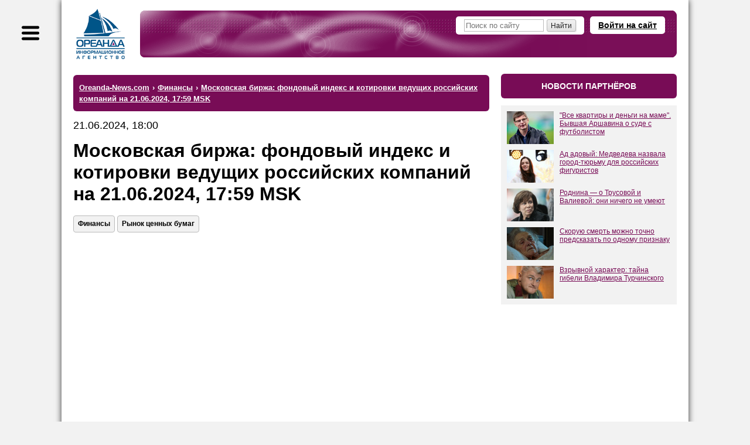

--- FILE ---
content_type: text/html; charset=windows-1251
request_url: https://www.oreanda-news.com/finansy/moskovskaya-birja-fondovyy-indeks-i-kotirovki-veduschih-rossiyskih-kompaniy-na-21-/article1519253/
body_size: 13289
content:
<!doctype html>
<html lang="ru">
<head>
<title>Московская биржа: фондовый индекс и котировки ведущих российских компаний на 21.06.2024, 17:59 MSK - Ореанда-Новости</title>
<meta name="description" content="На Московской бирже 21.06.2024 (пятница) проходят торги акциями" />

<meta name="viewport" content="width=device-width" />
<meta http-equiv="Content-Type" content="text/html; charset=windows-1251" />
<link rel="shortcut icon" href="/favicon.ico" type="image/x-icon" />

<meta name="yandex-verification" content="6a7538c1c5b711c4" />
<meta name="google-site-verification" content="oCweaqbmWkESOaE9b4Zt562r6Bjg23KAyCPuoyJ9OhE" />
<meta name="google-site-verification" content="Bx7H_IS8VQ67UJUhWcoF0n_hANbXHwoxJwtVTsPfukw" />

<!--Header-код Clickio - GDPR START-->

<!--<script async type="text/javascript" src="//s.luxupcdnc.com/t/consent_205973.js"></script>-->

<!--Header-код Clickio - GDPR STOP-->

<meta name="yandex-verification" content="c5412c385073e359" />
<meta name="google-site-verification" content="ax2Rcf1LoG_YPHxB2m6rjarOUeiw5lD1feVvE4sWIaI" />

<meta property="og:type" content="article" />
<meta property="og:title" content="Московская биржа: фондовый индекс и котировки ведущих российских компаний на 21.06.2024, 17:59 MSK" />
<meta property="og:url" content="https://www.oreanda-news.com/finansy/moskovskaya-birja-fondovyy-indeks-i-kotirovki-veduschih-rossiyskih-kompaniy-na-21-/article1519253/" />
<meta property="og:image" content="https://www.oreanda-news.com/" />
<meta property="og:description" content="На Московской бирже 21.06.2024 (пятница) проходят торги акциями" />
<meta property="article:published_time" content="2024-06-21T18:00:14+03:00" />

<meta name="robots" content="max-snippet:-1,max-image-preview:large,max-video-preview:-1,noyaca,noodp" />

<link rel="canonical" href="https://www.oreanda-news.com/finansy/moskovskaya-birja-fondovyy-indeks-i-kotirovki-veduschih-rossiyskih-kompaniy-na-21-/article1519253/" />


<script type="application/ld+json">
{
  "@context": "https://schema.org",
  "@type": "NewsArticle",
  "headline": "Московская биржа: фондовый индекс и котировки ведущих российских компаний на 21.06.2024, 17:59 MSK",
  "datePublished": "2024-06-21T18:00:14+03:00",
  "author": {
    "@type": "Organization",
    "name": "ИА Ореанда-Новости"
  },
  "publisher": {
    "@type": "Organization",
    "name": "ИА Ореанда-Новости",
    "logo": {
    "@type": "ImageObject",
    "url": "https://www.oreanda-news.com/img/logo.png"
    }
  },
  "mainEntityOfPage": {
    "@type": "WebPage",
    "@id": "https://www.oreanda-news.com/finansy/moskovskaya-birja-fondovyy-indeks-i-kotirovki-veduschih-rossiyskih-kompaniy-na-21-/article1519253/"
  },
  "articleBody": "ИА \"Ореанда-Новости\"  
21.06.2024 года на Московской бирже проходят торги акциями.



По состоянию на 17:59 фондовый индекс Московской биржи составил 3114.84, изменившись на &minus;0.28% относительно предыдущего закрытия (3123.43). 

Курсы акций ведущих российских компаний (\"голубых фишек\") на 17:59..."
}
</script>

<link rel="manifest" href="/manifest.json" />
<script type="text/javascript">var SITE_CONSTANTS = {"__debug":false,"project_name":"Oreanda-News.com","push_ready":false,"push_app_id":"ec8d51dd-3264-4eed-9856-de0f2682a31c","push_subscribe_text":"Мы хотели бы показывать Вам уведомления о последних новостях.","push_subscribe_yes":"ПОДПИСАТЬСЯ","push_subscribe_no":"ОТМЕНА","push_subscribe_done":"Вы подписались на уведомления Oreanda-News.com","push_subscribe_done_text":"Спасибо, что подписались на наши уведомления!","push_subscribe_denied_text":"Уведомления заблокированы. Пожалуйста, разрешите их в Вашем браузере.","push_subscribe_header":"Подписка на уведомления"};</script>
<link href="https://www.oreanda-news.com/appdata/web/default.min.css?t=1764316088" rel="stylesheet" media="all" />
<link href="https://www.oreanda-news.com/app/web/print.css" rel="stylesheet" media="print" />
<script type="text/javascript" src="https://www.oreanda-news.com/appdata/web/preload.min.js?t=1764316087"></script>
<script type="text/javascript">window.asyJL.load('https://www.oreanda-news.com/app/web/jquery-1.9.1.min.js', ["jquery"]);</script>
<script type="text/javascript" src="https://www.oreanda-news.com/appdata/web/default.min.js?t=1764316087"></script>
</head>
<body class="root-oreanda body-article main-style2">

<div class="global-container main-width">
<noindex>
<div id="sidebar">
<div class="sidebar-inside">
<div class="sidebar-userform">
    <a class="header-openlogin" href="#" onclick="return toggleLoginForm(this);">Войти на сайт</a><div class="header-login" style="display:none;"><a class="popup-close" href="#" onclick="return toggleLoginForm(this);">&#10006;</a><div class="user-widget user-form-login" id="userform_node1_15_sidebar"><div class="user-form-login-block"><form id="user_login_node1_4f" action="" method="post" onsubmit="return ajaxSubmitForm(this);"><div class="login-input"><span class="lbl">Логин<span class="snt">или E-mail</span></span><span class="inp"><input type="text" name="login" value="" /></span></div><div class="password-input"><span class="lbl">Пароль</span><span class="inp"><input type="password" name="password" value="" /></span></div><div class="login-button"><input type="submit" value="Вход" /></div><div class="user-form-params"><span class="user-remember"><label><input type="checkbox" name="remember" value="1" checked /><i>Запомнить</i></label></span><span class="user-links"><a href="/user/remind/" onclick="return boxSubmitData('','user.remind');">Забыли пароль?</a> | <a href="/register/">Зарегистрироваться</a></span></div><input type="hidden" name="formId" value="user.login" /><input type="hidden" name="formIndex" value="widget*1" /><input type="hidden" name="returnUrl" value="/finansy/moskovskaya-birja-fondovyy-indeks-i-kotirovki-veduschih-rossiyskih-kompaniy-na-21-/article1519253/" /><input type="hidden" name="sender" value="" data-auto="true" /></form></div><div class="user-form-bottom user-form-social"></div></div></div>
</div>

<div class="search">
    <form action="/search/">
        <input class="text" type="text" name="search" placeholder="Поиск по сайту" />
        <input class="button" type="submit" value="" />
    </form>
</div>

<div class="menu menu-sections">

    <div class="item"><a href="/kultura_i_dosug/">Культура и досуг</a>
    <div class="submenu"><p><a href="/kultura_i_dosug/iskusstvo/">Искусство</a></p><br /><p><a href="/kultura_i_dosug/arhitektura/">Архитектура</a></p><br /><p><a href="/kultura_i_dosug/kontsertnye_i_teatralnye_zaly/">Театры и концертные залы</a></p><br /><p><a href="/kultura_i_dosug/kontserty_i_opernye_predstavleniya/">Концерты и оперные представления</a></p><br /><p><a href="/kultura_i_dosug/tvorcheskie_lichnosti/">Творческие личности</a></p><br /><p><a href="/kultura_i_dosug/kinoindustriya/">Кино и киноиндустрия</a></p><br /><p><a href="/kultura_i_dosug/teatralnye_tsirkovye_i_drugie_stsenicheskie_predstavleniya/">Театральные, цирковые и другие сценические представления</a></p><br /><p><a href="/kultura_i_dosug/biblioteki_i_arhivy/">Библиотеки и архивы</a></p><br /><p><a href="/kultura_i_dosug/hudojestvennoe_literaturnoe_i_ispolnitelskoe_tvorchestvo/">Художественное, литературное и исполнительское творчество</a></p><br /><p><a href="/kultura_i_dosug/knigoizdanie/">Книгоиздание</a></p><br /><p><a href="/kultura_i_dosug/muzei_i_ohrana_pamyatnikov/">Музеи и охрана памятников</a></p><br /><p><a href="/kultura_i_dosug/botanicheskie_sady_zooparki_i_zapovedniki/">Ботанические сады, зоопарки, заповедники</a></p><br /><p><a href="/kultura_i_dosug/gaming/">Игры</a></p></div>
    </div><br />

    <div class="item"><a href="/gosudarstvo/">Государство</a>
    <div class="submenu"><p><a href="/gosudarstvo/gosudarstvennoe_upravlenie/">Государственное управление</a></p><br /><p><a href="/gosudarstvo/ministerstva_i_vedomstva/">Министерства и ведомства</a></p><br /><p><a href="/gosudarstvo/gosudarstvennye_finansy/">Государственные финансы</a></p><br /><p><a href="/gosudarstvo/zdravoohranenie/">Здравоохранение</a></p><br /><p><a href="/gosudarstvo/monopolii_i_sozdanie_konkurentnoy_sredy/">Монополии и конкуренция</a></p><br /><p><a href="/gosudarstvo/gosudarstvennoe_obrazovanie/">Государственное образование</a></p><br /><p><a href="/gosudarstvo/obschestvennye_obyedineniya/">Общественные объединения</a></p><br /><p><a href="/gosudarstvo/yustitsiya_i_pravosudie/">Юстиция и правосудие</a></p><br /><p><a href="/gosudarstvo/mejgosudarstvennye_otnosheniya/">Межгосударственные отношения</a></p><br /><p><a href="/gosudarstvo/diplomaticheskie_organizatsii/">Дипломатические организации</a></p><br /><p><a href="/gosudarstvo/voennaya_bezopasnost/">Военная безопасность</a></p><br /><p><a href="/gosudarstvo/mejdunarodnaya_deyatelnost/">Международная деятельность</a></p><br /><p><a href="/gosudarstvo/obyazatelnoe_sotsialnoe_obespechenie/">Обязательное социальное обеспечение</a></p><br /><p><a href="/gosudarstvo/obschestvennyy_poryadok_i_bezopasnost/">Общественный порядок и безопасность</a></p><br /><p><a href="/gosudarstvo/obyazatelnoe_sotsialnoe_obespechenie/">Обязательное социальное обеспечение</a></p><br /><p><a href="/gosudarstvo/sotsialnye_programmy/">Социальные программы</a></p><br /><p><a href="/gosudarstvo/predostavlenie_gosudarstvom_uslug_obschestvu/">Государственные услуги обществу</a></p><br /><p><a href="/gosudarstvo/issledovanie_obschestvennogo_mneniya/">Общественное мнение</a></p><br /><p><a href="/gosudarstvo/ohrana_okrujayuschey_sredy/">Охрана окружающей среды</a></p><br /><p><a href="/gosudarstvo/territorialnoe_upravlenie/">Территориальное управление</a></p><br /><p><a href="/gosudarstvo/religiya/">Религия</a></p></div>
    </div><br />

    <div class="item"><a href="/promyshlennost/">Промышленность</a>
    <div class="submenu"><p><a href="/promyshlennost/selskoe_hozyaystvo/">Сельское хозяйство</a></p><br /><p><a href="/promyshlennost/ohota/">Охота</a></p><br /><p><a href="/promyshlennost/selskoe_hozyaystvo/">Лесное хозяйство</a></p><br /><p><a href="/promyshlennost/rybolovstvo_rybovodstvo/">Рыболовство и рыбоводство</a></p><br /><p><a href="/promyshlennost/rastenievodstvo/">Растениеводство</a></p><br /><p><a href="/promyshlennost/stroitelstvo/">Строительство</a></p><br /><p><a href="/promyshlennost/dobycha_ne-te_poleznyh_iskopaemyh/">Добыча полезных ископаемых (не ТЭ)</a></p><br /><p><a href="/promyshlennost/proizvodstvo_pischevyh_produktov/">Пищевое производство</a></p><br /><p><a href="/promyshlennost/tekstilnoe_i_shveynoe_proizvodstvo/">Текстильное и швейное производство</a></p><br /><p><a href="/promyshlennost/proizvodstvo_koji_kojanyh_izdeliy_obuvi/">Производство кожи, кожаных изделий, обуви</a></p><br /><p><a href="/promyshlennost/obrabotka_drevesiny_i_proizvodstvo_izdeliy_iz_dereva/">Обработка древесины, производство изделий из дерева</a></p><br /><p><a href="/promyshlennost/himicheskoe_proizvodstvo/">Химическое производство</a></p><br /><p><a href="/promyshlennost/tsellyulozno-bumajnoe_proizvodstvo/">Целлюлозно-бумажное производство</a></p><br /><p><a href="/promyshlennost/proizvodstvo_lekarstv/">Производство лекарств</a></p><br /><p><a href="/promyshlennost/proizvodstvo_rezinovyh_i_plastmassovyh_izdeliy/">Производство изделий из резины и пластмассы</a></p><br /><p><a href="/promyshlennost/metallurgiya/">Металлургия</a></p><br /><p><a href="/promyshlennost/proizvodstvo_gotovyh_metallicheskih_izdeliy/">Производство металлических изделий</a></p><br /><p><a href="/promyshlennost/proizvodstvo_transportnyh_sredstv_i_oborudovaniya/">Производство транспортных средств и оборудования</a></p><br /><p><a href="/promyshlennost/proizvodstvo_avtomobiley_i_oborudovaniya/">Производство автомобилей и оборудования</a></p><br /><p><a href="/promyshlennost/proizvodstvo_mashin_i_oborudovaniya/">Производство машин и оборудования</a></p><br /><p><a href="/promyshlennost/proizvodstvo_elektricheskogo_oborudovaniya/">Производство электрооборудования</a></p><br /><p><a href="/promyshlennost/proizvodstvo_opticheskogo_oborudovaniya/">Производство оптического оборудования</a></p><br /><p><a href="/promyshlennost/obrabotka_vtorichnogo_syrya/">Обработка вторсырья</a></p><br /><p><a href="/promyshlennost/poligrafiya/">Полиграфия</a></p><br /><p><a href="/promyshlennost/proizvodstvo_i_peredacha_vody_i_para/">Производство и передача воды и пара</a></p><br /><p><a href="/promyshlennost/drugie_proizvodstva/">Другие производства</a></p></div>
    </div><br />

    <div class="item"><a href="/transport/">Транспорт</a>
    <div class="submenu"><p><a href="/transport/jeleznodorojnyy_transport/">Железнодорожный транспорт</a></p><br /><p><a href="/transport/gorodskoy_transport/">Городской транспорт</a></p><br /><p><a href="/transport/avtomobilnyy_i_gruzovoy_transport/">Автомобильный и грузовой транспорт</a></p><br /><p><a href="/transport/prochiy_suhoputnyy_transport/">Прочий сухопутный транспорт</a></p><br /><p><a href="/transport/vodnyy_transport_i_porty/">Водный транспорт и порты</a></p><br /><p><a href="/transport/vozdushnyy_transport/">Воздушный транспорт</a></p><br /><p><a href="/transport/kosmicheskiy_transport/">Космический транспорт</a></p><br /><p><a href="/transport/perevozki_i_logistika/">Перевозки и логистика</a></p><br /><p><a href="/transport/transportnaya_obrabotka_gruzov/">Транспортная обработка грузов</a></p><br /><p><a href="/transport/hranenie_i_skladirovanie_gruzov/">Хранение и складирование грузов</a></p><br /><p><a href="/transport/dorojnye_seti_i_soorujeniya/">Дорожные сети и сооружения</a></p><br /><p><a href="/transport/aeroporty_upravlenie_vozdushnym_dvijeniem/">Аэропорты, управление воздушным движением</a></p><br /><p><a href="/transport/prochaya_transportnaya_deyatelnost/">Прочая транспортная деятельность</a></p></div>
    </div><br />

    <div class="item"><a href="/nauka_i_tehnika/">Наука и техника</a>
    <div class="submenu"><p><a href="/nauka_i_tehnika/nauchnye_issledovaniya_i_razrabotki/">Научные исследования и разработки</a></p><br /><p><a href="/nauka_i_tehnika/meditsina/">Медицина</a></p><br /><p><a href="/nauka_i_tehnika/tehnicheskie_ispytaniya_issledovaniya_i_sertifikatsiya/">Технические испытания, исследования и сертификация</a></p><br /><p><a href="/nauka_i_tehnika/novye_tehnologii/">Новые технологии</a></p><br /><p><a href="/nauka_i_tehnika/geologo-razvedochnye_i_geofizicheskie_raboty/">Геолого-разведочные и геофизические работы</a></p><br /><p><a href="/nauka_i_tehnika/geodeziya_i_kartografiya/">Геодезия и картография</a></p><br /><p><a href="/nauka_i_tehnika/standartizatsiya_i_metrologiya/">Стандартизация и метрология</a></p><br /><p><a href="/nauka_i_tehnika/gidrometeorologiya/">Гидрометеорология</a></p><br /><p><a href="/nauka_i_tehnika/flora_i_fauna/">Флора и фауна</a></p></div>
    </div><br />

    <div class="item"><a href="/finansy/">Финансы</a>
    <div class="submenu"><p><a href="/finansy/banki/">Банки</a></p><br /><p><a href="/finansy/investitsii/">Инвестиции</a></p><br /><p><a href="/finansy/finansovoe_posrednichestvo/">Финансовое посредничество</a></p><br /><p><a href="/finansy/finansovyy_lizing/">Финансовый лизинг</a></p><br /><p><a href="/finansy/valyutnyy_rynok/">Валютный рынок</a></p><br /><p><a href="/finansy/kreditovanie_i_reytingi/">Кредитование и рейтинги</a></p><br /><p><a href="/finansy/strahovanie/">Страхование</a></p><br /><p><a href="/finansy/rynok_tsennyh_bumag/">Рынок ценных бумаг</a></p><br /><p><a href="/finansy/rynok_dragotsennyh_metallov/">Рынок драгоценных металлов</a></p><br /><p><a href="/finansy/birji/">Биржи</a></p><br /><p><a href="/finansy/depozitarii/">Депозитарии</a></p><br /><p><a href="/finansy/finansovaya_otchetnost_i_audit/">Финансовая отчётность и аудит</a></p></div>
    </div><br />

    <div class="item"><a href="/svyaz/">Связь</a>
    <div class="submenu"><p><a href="/svyaz/pochtovaya_i_kurerskaya_svyaz/">Почтовая и курьерская связь</a></p><br /><p><a href="/svyaz/telefonnaya_i_mobilnaya_svyaz/">Телефонная и мобильная связь</a></p><br /><p><a href="/svyaz/internet_i_vydelennye_linii_svyazi/">Интернет и выделенные линии связи</a></p><br /><p><a href="/svyaz/translyatsiya_televideniya/">Трансляция телевидения</a></p><br /><p><a href="/svyaz/zvukovoe_i_radioveschanie/">Звуковое и радиовещание</a></p><br /><p><a href="/svyaz/prochaya_elektrosvyaz/">Прочая электросвязь</a></p></div>
    </div><br />

    <div class="item"><a href="/it_media/">IT, Медиа</a>
    <div class="submenu"><p><a href="/it_media/razrabotka_programmnogo_obespecheniya/">Разработка программного обеспечения</a></p><br /><p><a href="/it_media/vychislitelnaya_tehnika_i_informatsionnye_tehnologii/">Вычислительная техника и информационные технологии</a></p><br /><p><a href="/it_media/televidenie/">Телевидение</a></p><br /><p><a href="/it_media/radio/">Радио</a></p><br /><p><a href="/it_media/pechatnye_smi/">Печатные СМИ</a></p><br /><p><a href="/it_media/internet-smi/">Интернет-СМИ</a></p><br /><p><a href="/it_media/reklamnaya_deyatelnost/">Реклама</a></p></div>
    </div><br />

    <div class="item"><a href="/tek/">ТЭК</a>
    <div class="submenu"><p><a href="/tek/neft/">Нефть</a></p><br /><p><a href="/tek/gaz/">Газ</a></p><br /><p><a href="/tek/ugol/">Уголь</a></p><br /><p><a href="/tek/koks/">Кокс</a></p><br /><p><a href="/tek/atomnaya_promyshlennost/">Атомная промышленность</a></p><br /><p><a href="/tek/elektroenergetika/">Электроэнергетика</a></p><br /><p><a href="/tek/teploenergetika/">Теплоэнергетика</a></p><br /><p><a href="/tek/alternativnaya_energetika/">Альтернативная энергетика</a></p><br /><p><a href="/tek/drugie_energonositeli/">Другие энергоносители</a></p></div>
    </div><br />

    <div class="item"><a href="/torgovlya_i_uslugi/">Торговля и услуги</a>
    <div class="submenu"><p><a href="/torgovlya_i_uslugi/chastnoe_obrazovanie/">Частное образование</a></p><br /><p><a href="/torgovlya_i_uslugi/proektirovanie/">Проектирование</a></p><br /><p><a href="/torgovlya_i_uslugi/torgovlya_avtotransportnymi_sredstvami/">Торговля автотранспортными средствами</a></p><br /><p><a href="/torgovlya_i_uslugi/optovaya_torgovlya_neavtotransportnymi_sredstvami/">Оптовая торговля неавтотранспортными средствами</a></p><br /><p><a href="/torgovlya_i_uslugi/roznichnaya_torgovlya_neavtotransportnymi_sredstvami/">Розничная торговля неавтотранспортными средствами</a></p><br /><p><a href="/torgovlya_i_uslugi/gostinitsy_pansionaty_doma_otdyha/">Гостиницы, пансионаты, дома отдыха</a></p><br /><p><a href="/torgovlya_i_uslugi/obschestvennoe_pitanie/">Общественное питание</a></p><br /><p><a href="/torgovlya_i_uslugi/arenda_mest_projivaniya_sdacha_vnaem/">Аренда мест проживания, сдача внаём</a></p><br /><p><a href="/torgovlya_i_uslugi/turizm/">Туризм</a></p><br /><p><a href="/torgovlya_i_uslugi/naym_rabochey_sily_i_personala/">Наём рабочей силы и персонала</a></p><br /><p><a href="/torgovlya_i_uslugi/issledovanie_konyyunktury_rynka/">Исследование конъюнктуры рынка</a></p><br /><p><a href="/torgovlya_i_uslugi/operatsii_s_nedvijimym_imuschestvom/">Операции с недвижимым имуществом</a></p><br /><p><a href="/torgovlya_i_uslugi/arenda_mashin_avtomobiley_lyubogo_oborudovaniya/">Аренда машин, автомобилей, любого оборудования</a></p><br /><p><a href="/torgovlya_i_uslugi/ustanovka_injenernyh_sistem/">Установка инженерных систем</a></p><br /><p><a href="/torgovlya_i_uslugi/veterinariya/">Ветеринария</a></p><br /><p><a href="/torgovlya_i_uslugi/bytovye_uslugi_remont_prokat/">Бытовые услуги, ремонт, прокат</a></p><br /><p><a href="/torgovlya_i_uslugi/chistka_i_uborka_dezinfektsionnye_raboty/">Чистка, уборка, дезинфекция</a></p></div>
    </div><br />

    <div class="item"><a href="/v_mire/">В мире</a>
    <div class="submenu"><p><a href="/v_mire/sobytiya/">События</a></p><br /><p><a href="/v_mire/proisshestviya/">Происшествия</a></p></div>
    </div><br />

    <div class="item"><a href="/fizicheskaya_aktivnost/">Физическая активность</a>
    <div class="submenu"><p><a href="/fizicheskaya_aktivnost/fizkultura_i_ozdorovlenie/">Физкультура и оздоровление</a></p><br /><p><a href="/fizicheskaya_aktivnost/sport/">Спорт</a></p><br /><p><a href="/fizicheskaya_aktivnost/sportivnye_obyekty/">Спортивные объекты</a></p></div>
    </div><br />

    <div class="item"><a href="/en/">English version</a>
    </div>
    
</div>
</div>
</div>
</noindex>
<div id="container">
<script type="text/javascript">initSidebar();</script>
<div class="container-inside">
    <div id="header" class="header-mini spaced-header" style="margin-top:14px;margin-bottom:4px;">

<div class="sidebar-button" title="Меню"></div>
<div class="header-inside">
<div class="logo">
    <a href="/" class="logo-image" title="На главную">
        <span class="logo-text1"></span>
        <span class="logo-text2"></span>
    </a>
</div>
<div class="header-content">
<noindex>
    
    <a class="header-openlogin" href="#" onclick="return toggleLoginForm(this);">Войти на сайт</a>
    <div class="header-forms">
    <div class="header-login" style="display:none;">
        <a class="popup-close" href="#" onclick="return toggleLoginForm(this);">&#10006;</a>
        <div class="user-widget user-form-login" id="userform_node2_fd"><div class="user-form-login-block"><form id="user_login_node2_8d" action="" method="post" onsubmit="return ajaxSubmitForm(this);"><div class="login-input"><span class="lbl">Логин<span class="snt">или E-mail</span></span><span class="inp"><input type="text" name="login" value="" /></span></div><div class="password-input"><span class="lbl">Пароль</span><span class="inp"><input type="password" name="password" value="" /></span></div><div class="login-button"><input type="submit" value="Вход" /></div><div class="user-form-params"><span class="user-remember"><label><input type="checkbox" name="remember" value="1" checked /><i>Запомнить</i></label></span><span class="user-links"><a href="/user/remind/" onclick="return boxSubmitData('','user.remind');">Забыли пароль?</a> | <a href="/register/">Зарегистрироваться</a></span></div><input type="hidden" name="formId" value="user.login" /><input type="hidden" name="formIndex" value="widget*2" /><input type="hidden" name="returnUrl" value="/finansy/moskovskaya-birja-fondovyy-indeks-i-kotirovki-veduschih-rossiyskih-kompaniy-na-21-/article1519253/" /><input type="hidden" name="sender" value="" data-auto="true" /></form></div><div class="user-form-bottom user-form-social"></div></div>
    </div>
    </div>
    
    
</noindex>
    <div class="header-search">
        <form action="/search/">
            <input class="text" type="text" name="search" placeholder="Поиск по сайту" />
            <input class="button" type="submit" size="14" value="Найти" />
        </form>
    </div>
</div>
</div>
</div>
    <div id="center" class="columns">
    <div class="column-wrapper cr-wide">
    <div id="content" class="column-center-left content-normal">
        
        
        
        <div class="article-preblock no-print">


<!-- 
<div class="hdr2">главное</div>
<widget id="articlesList" preset="main" limit="4" template="news.article.item.block" />
-->
</div>
<noindex>
<div class="hdr3"><ul class="breadcrumbs-list" itemscope itemtype="https://schema.org/BreadcrumbList" vocab="http://schema.org/" typeof="BreadcrumbList"><li itemprop="itemListElement" itemscope itemtype="https://schema.org/ListItem" property="itemListElement" typeof="ListItem"><a href="/" itemprop="item" property="item" typeof="WebPage"><span itemprop="name" property="name">Oreanda-News.com</span></a><meta itemprop="position" property="position" content="1" /></li><li class="sep"> &#8250; </li><li itemprop="itemListElement" itemscope itemtype="https://schema.org/ListItem" property="itemListElement" typeof="ListItem"><a href="/finansy/" itemprop="item" property="item" typeof="WebPage"><span itemprop="name" property="name">Финансы</span></a><meta itemprop="position" property="position" content="2" /></li><li class="sep"> &#8250; </li><li class="last active" itemprop="itemListElement" itemscope itemtype="https://schema.org/ListItem" property="itemListElement" typeof="ListItem"><a href="/finansy/moskovskaya-birja-fondovyy-indeks-i-kotirovki-veduschih-rossiyskih-kompaniy-na-21-/article1519253/" property="name" rel="nofollow"><span itemprop="name">Московская биржа: фондовый индекс и котировки ведущих российских компаний на 21.06.2024, 17:59 MSK</span></a><meta itemprop="position" property="position" content="3" /></li></ul></div>
</noindex>


<article class="article-content article-in">

<div class="article-date">21.06.2024, 18:00</div>
<h1 class="h-article">Московская биржа: фондовый индекс и котировки ведущих российских компаний на 21.06.2024, 17:59 MSK</h1>
<noindex>
<div class="article-tags-block">
    <div class="article-tags"><a class="atag" href="/finansy/">Финансы</a><a class="atag" href="/finansy/rynok_tsennyh_bumag/">Рынок ценных бумаг</a></div>
</div>
</noindex>
<div style="margin-bottom:40px;"></div>
<!-- adid: 35; contexts: article, article1519253, #finansy, #rynok_tsennyh_bumag --><div class="a-block a-block-page-top a-in-article a-in-article async-block-load" id="a_wdg0_page_top" style="height:350px;" data-block-content="&lt;!-- Yandex Native Ads C-A-2405000-3 --&gt;&#13;&#10;&lt;div id=&quot;yandex_rtb_C-A-2405000-3&quot;&gt;&lt;/div&gt;&#13;&#10;&lt;script&gt;window.yaContextCb.push(()=&gt;{&#13;&#10;  Ya.Context.AdvManager.renderWidget({&#13;&#10;    renderTo: 'yandex_rtb_C-A-2405000-3',&#13;&#10;    blockId: 'C-A-2405000-3'&#13;&#10;  })&#13;&#10;})&lt;/script&gt;"></div><script type="text/javascript">jQuery(document).ready(function(){initDelayedAds('#a_wdg0_page_top', {"delay":0,"type":"onAction","scripts":{"scrad0_0f13":{"tag":"<script id=\"scrad0_0f13\">","content":"window.yaContextCb=window.yaContextCb||[]"},"scrad1_399f":{"tag":"<script src=\"https://yandex.ru/ads/system/context.js\" async id=\"scrad1_399f\">","content":""}}});});</script>

<div style="margin-bottom:20px;"></div>

<div class="article-source">Источник: <a target="_blank" href="https://www.oreanda.ru">ИА "Ореанда-Новости"</a></div>

<div style="margin-bottom:20px;"></div>
<div class="article-text clearfix"><a href="https://www.oreanda-news.com">ИА "Ореанда-Новости"</a>&nbsp;&nbsp;
21.06.2024 года на Московской бирже проходят торги акциями.<br />


<br />
По состоянию на&nbsp;17:59 фондовый индекс Московской биржи составил 3114.84, изменившись на &minus;0.28% относительно предыдущего закрытия (3123.43).&nbsp;<br />
<br />
Курсы акций ведущих российских компаний ("голубых фишек") на 17:59 MSK составили:<br />
<br />
"Газпром": 115.88 руб. (&minus;0.03%)<br />
<br />
"Лукойл": 7098.50&nbsp;руб. (&minus;0.20%)<br />
<br />
"Магнит": 6485.00&nbsp;руб. (&minus;1.32%)<br />
<br />
МТС: 285.80&nbsp;руб. (&minus;1.45%)<br />
<br />
НЛМК: 178.50&nbsp;руб. (&minus;1.35%)<br />
<br />
"Новатэк": 1044.80&nbsp;руб. (&minus;0.95%)<br />
<br />
"Норильский Никель": 134.48&nbsp;руб. (&minus;1.35%)<br />
<br />
"Полиметалл": 251.20&nbsp;руб. (+0.84%)<br />
<br />
"Полюс": 11855.50&nbsp;руб. (&minus;0.36%)<br />
<br />
"Роснефть": 549.90&nbsp;руб. (&minus;0.92%)<br />
<br />
"Сбербанк России": 314.10&nbsp;руб. (&minus;0.02%)<br />
<br />
"Сургутнефтегаз": 27.92&nbsp;руб. (&minus;1.45%)<br />
<br />
"Татнефть": 689.20&nbsp;руб. (+0.17%)<br />
<br />
"Тинькофф Банк": 2917.00&nbsp;руб. (&minus;0.21%)<br />
<br />
"Яндекс": &nbsp;руб. ()<br />
<br />
---<br />
<br />
* В скобках - изменение к закрытию предыдущего дня</div>
</article>

<div class="article-details article-in">
<div class="article-dsc">

</div>
<div class="article-social-imgs">
<div style="margin-bottom:15px;"></div>
<!-- 
<b>Подпишитесь на каналы ИА "Ореанда-Новости":</b>
<div style="margin-bottom:15px;"></div>
<a href="http://vk.com/oreandanews" rel="nofollow"><img height="40" src="/img/vk-link.jpeg" alt="VK"></a>
<a href="https://dzen.ru/news/?favid=1055&issue_tld=ru" rel="nofollow"><img height="40" src="/img/news-link.jpeg" alt="News"></a>
<a href="https://news.google.com/publications/CAAqJAgKIh5DQklTRUFnTWFnd0tDbTl5WldGdVpHRXVjblVvQUFQAQ?hl=ru&gl=RU&ceid=RU%3Aru" rel="nofollow"><img height="40" src="/img/google-news.jpeg" alt="News"></a>
-->
</div>
<hr />
<!-- adid: 36; contexts: article, article1519253, #finansy, #rynok_tsennyh_bumag --><div class="a-block a-block-body-under async-block-load" id="a_wdg1_body_under" style="height:350px;" data-block-content="&lt;!-- Yandex Native Ads C-A-2405000-2 --&gt;&#13;&#10;&lt;div id=&quot;yandex_rtb_C-A-2405000-2&quot;&gt;&lt;/div&gt;&#13;&#10;&lt;script&gt;window.yaContextCb.push(()=&gt;{&#13;&#10;  Ya.Context.AdvManager.renderWidget({&#13;&#10;    renderTo: 'yandex_rtb_C-A-2405000-2',&#13;&#10;    blockId: 'C-A-2405000-2'&#13;&#10;  })&#13;&#10;})&lt;/script&gt;"></div><script type="text/javascript">jQuery(document).ready(function(){initDelayedAds('#a_wdg1_body_under', {"delay":0,"type":"onAction","scripts":{"scrad0_0f13":{"tag":"<script id=\"scrad0_0f13\">","content":"window.yaContextCb=window.yaContextCb||[]"},"scrad1_399f":{"tag":"<script src=\"https://yandex.ru/ads/system/context.js\" async id=\"scrad1_399f\">","content":""}}});});</script>
<hr />
<noindex>
<div class="article-related"><div class="article-related-h">Материалы по теме:</div><p><a class="arel" target="_blank" href="/gosudarstvo/zakroetsya-dlya-vseh-v-mid-oboznachili-posledstviya-vozmojnogo-zakrytiya-/article1494117/?utm_source=www.oreanda-news.com&amp;utm_campaign=related">&quot;Закроется для всех&quot;. В МИД обозначили последствия возможного закрытия Балтийского моря для России</a><span class="arel-d">03.11.2023 11:03:17</span></p><p><a class="arel" target="_blank" href="/gosudarstvo/kitay-v-shoke-ot-povedeniya-putina/article1564506/?utm_source=www.oreanda-news.com&amp;utm_campaign=related">Китай в шоке от поведения Путина</a><span class="arel-d">07.07.2025 19:12:38</span></p><p><a class="arel" target="_blank" href="/v_mire/v-ssha-zapanikovali-iz-za-proizoshedshego-v-odesse/article1583050/?utm_source=www.oreanda-news.com&amp;utm_campaign=related">В США запаниковали из-за произошедшего в Одессе</a><span class="arel-d">10.01.2026 17:17:59</span></p><p><a class="arel" target="_blank" href="/v_mire/v-rade-raskryli-chudovischnyy-zamysel-zelenskogo-v-otvete-putinu/article1557681/?utm_source=www.oreanda-news.com&amp;utm_campaign=related">В Раде раскрыли чудовищный замысел Зеленского в ответе Путину</a><span class="arel-d">11.05.2025 18:33:26</span></p><p><a class="arel" target="_blank" href="/gosudarstvo/politic1/v-ssha-sdelali-jutkoe-preduprejdenie-rossii-otnositelno-germanii/article1565678/?utm_source=www.oreanda-news.com&amp;utm_campaign=related">В США сделали жуткое предупреждение России относительно Германии</a><span class="arel-d">16.07.2025 09:41:19</span></p></div>
<noindex><div class="article-related related-remote"><div class="article-related-h">Другие новости:</div><p><a class="arel" target="_blank" rel="nofollow" href="/api/redirect/www.sport.ru/tennis/andreeva-vsled-za-medvedevym-sdelala-zayavlenie-o-smene-grajdanstva/article638711/?article=638711&amp;query=utm_source%3Dwww.oreanda-news.com%26utm_campaign%3Dremote">Андреева вслед за Медведевым сделала заявление о смене гражданства</a><span class="arel-d">21.01.2026 19:31:23</span></p><p><a class="arel" target="_blank" rel="nofollow" href="/api/redirect/www.sport.ru/figurnoe_katanie/gallyamov-opublikoval-post-posle-sryva-v-adres-mishinoy/article635941/?article=635941&amp;query=utm_source%3Dwww.oreanda-news.com%26utm_campaign%3Dremote">Галлямов опубликовал пост после срыва в адрес Мишиной</a><span class="arel-d">20.12.2025 18:57:34</span></p></div></noindex>
</noindex>
<div style="margin-bottom:25px;"></div>
<div class="article-extra">
    <div class="article-share no-print">
    

        <script src="https://yastatic.net/share2/share.js" async="async" charset="utf-8"></script>
        <noindex>
        Поделиться в соцсетях:
        <div class="ya-share2" data-services="vkontakte,odnoklassniki,facebook,twitter,lj,moimir,telegram,whatsapp,skype,viber" data-counter="true"></div>
        </noindex>
        </div>
        
    <!-- <b>&nbsp;Подписаться на наши группы:</b> <a href="https://www.instagram.com/oreanda_novosti/" rel="nofollow">Instagram</a> | <a href="https://vk.com/oreandanews" rel="nofollow">VK</a> | <a href="https://www.facebook.com/oreanda.news/" rel="nofollow">Facebook</a> | <a href="https://twitter.com/oreanda_news" rel="nofollow">Twitter</a>-->    


</div>


<!-- adid: 15; contexts: article, article1519253, #finansy, #rynok_tsennyh_bumag --><div class="a-block a-block-teaser-top async-block-load" id="a_wdg2_teaser_top" data-block-content="&lt;div&gt;&#13;&#10;&lt;div style=&quot;width:97%;&quot;&gt;&#13;&#10;&lt;div id=&quot;unit_94610&quot;&gt;&lt;/div&gt;&#13;&#10;&lt;script type=&quot;text/javascript&quot; charset=&quot;utf-8&quot;&gt;&#13;&#10;  (function() {&#13;&#10;    var sc = document.createElement('script'); sc.type = 'text/javascript'; sc.async = true;&#13;&#10;    sc.src = '//smi2.ru/data/js/94610.js'; sc.charset = 'utf-8';&#13;&#10;    var s = document.getElementsByTagName('script')[0]; s.parentNode.insertBefore(sc, s);&#13;&#10;  }());&#13;&#10;&lt;/script&gt;&#13;&#10;&lt;/div&gt;&lt;/div&gt;"></div><script type="text/javascript">jQuery(document).ready(function(){initDelayedAds('#a_wdg2_teaser_top', {"delay":0,"type":"onActionOrVisible"});});</script>
</div>

<!--
<widget id="votes" article="{$article}" />
-->

<noindex>
<div class="comments-block" id="page_comments"><h4 class="hdr2">Комментарии</h4><div class="user-form-message">Для добавления комментария необходимо войти под своей учётной записью или зарегистрироваться.</div><div class="user-form-normal"><div class="user-widget user-form-login" id="userform_node0_b9"><div class="user-form-login-block"><form id="user_login_node0_63" action="" method="post" onsubmit="return ajaxSubmitForm(this);"><div class="login-input"><span class="lbl">Логин<span class="snt">или E-mail</span></span><span class="inp"><input type="text" name="login" value="" /></span></div><div class="password-input"><span class="lbl">Пароль</span><span class="inp"><input type="password" name="password" value="" /></span></div><div class="login-button"><input type="submit" value="Вход" /></div><div class="user-form-params"><span class="user-remember"><label><input type="checkbox" name="remember" value="1" checked /><i>Запомнить</i></label></span><span class="user-links"><a href="/user/remind/" onclick="return boxSubmitData('','user.remind');">Забыли пароль?</a> | <a href="/register/">Зарегистрироваться</a></span></div><input type="hidden" name="formId" value="user.login" /><input type="hidden" name="formIndex" value="widget*0" /><input type="hidden" name="returnUrl" value="/finansy/moskovskaya-birja-fondovyy-indeks-i-kotirovki-veduschih-rossiyskih-kompaniy-na-21-/article1519253/" /><input type="hidden" name="sender" value="" data-auto="true" /></form></div><div class="user-form-bottom user-form-social"></div></div></div><div class="comments-list"><div class="comments-list-empty">Комментариев нет</div></div></div>
</noindex>
<div style="margin-top:30px;"></div>
<noindex>
<!-- adid: 13; contexts: article, article1519253, #finansy, #rynok_tsennyh_bumag --><div class="a-block a-block-teaser-bottom async-block-load" id="a_wdg3_teaser_bottom" data-block-content="&lt;div id=&quot;unit_92421&quot;&gt;&lt;/div&gt;&#13;&#10;&lt;script type=&quot;text/javascript&quot; charset=&quot;utf-8&quot;&gt;&#13;&#10;  (function() {&#13;&#10;    var sc = document.createElement('script'); sc.type = 'text/javascript'; sc.async = true;&#13;&#10;    sc.src = '//smi2.ru/data/js/92421.js'; sc.charset = 'utf-8';&#13;&#10;    var s = document.getElementsByTagName('script')[0]; s.parentNode.insertBefore(sc, s);&#13;&#10;  }());&#13;&#10;&lt;/script&gt;"></div><script type="text/javascript">jQuery(document).ready(function(){initDelayedAds('#a_wdg3_teaser_bottom', {"delay":0,"type":"onActionOrVisible"});});</script>
</noindex>




    </div>
    </div>
    <div class="column-right cr-wide">
    <noindex>
        <!-- adid: 5; contexts: article, article1519253, #finansy, #rynok_tsennyh_bumag --><h2 class="hdr2">НОВОСТИ ПАРТНЁРОВ</h2>
<div class="a-block a-block-teaser-right async-block-load" id="a_wdg4_teaser_right" style="height:400px;" data-block-content="&lt;div id=&quot;unit_91614&quot;&gt;&#13;&#10;&lt;script type=&quot;text/javascript&quot; charset=&quot;utf-8&quot;&gt;&#13;&#10;  (function() {&#13;&#10;    var sc = document.createElement('script'); sc.type = 'text/javascript'; sc.async = true;&#13;&#10;    sc.src = '//smi2.ru/data/js/91614.js'; sc.charset = 'utf-8';&#13;&#10;    var s = document.getElementsByTagName('script')[0]; s.parentNode.insertBefore(sc, s);&#13;&#10;  }());&#13;&#10;&lt;/script&gt;&#13;&#10;&lt;/div&gt;"></div><script type="text/javascript">jQuery(document).ready(function(){initDelayedAds('#a_wdg4_teaser_right', {"delay":0,"type":"onActionOrVisible"});});</script>
        </noindex>
        <br />
        <!-- adid: 11; contexts: article, article1519253, #finansy, #rynok_tsennyh_bumag --><div class="a-block a-block-top-300 async-block-load" id="a_wdg5_top_300" style="height:600px;" data-block-content="&lt;!-- Yandex.RTB R-A-1994000-4 --&gt;&#13;&#10;&lt;div id=&quot;yandex_rtb_R-A-1994000-4&quot;&gt;&lt;/div&gt;&#13;&#10;&lt;script&gt;window.yaContextCb.push(()=&gt;{&#13;&#10;  Ya.Context.AdvManager.render({&#13;&#10;    renderTo: 'yandex_rtb_R-A-1994000-4',&#13;&#10;    blockId: 'R-A-1994000-4'&#13;&#10;  })&#13;&#10;})&lt;/script&gt;"></div><script type="text/javascript">jQuery(document).ready(function(){initDelayedAds('#a_wdg5_top_300', {"delay":0,"type":"onActionOrVisible","scripts":{"scrad0_0f13":{"tag":"<script id=\"scrad0_0f13\">","content":"window.yaContextCb=window.yaContextCb||[]"},"scrad1_399f":{"tag":"<script src=\"https://yandex.ru/ads/system/context.js\" async id=\"scrad1_399f\">","content":""}}});});</script>
        <br />
        
        <noindex>
        <div class="block block-small"><h4>Последние новости раздела</h4><div class="block-inside"><div class="articles-list"><div class="articles-item"><div class="itm"><a href="/finansy/moskovskaya-birja-kotirovki-aktsiy-stroitelnogo-sektora-22-01-2026-na-16-30-msk/article1584242/">Московская биржа: котировки акций строительного сектора 22.01.2026 на 16:30 MSK</a></div><div class="articles-item-info"><span class="dt">22.01.2026 16:30</span></div></div><div class="articles-item"><div class="itm"><a href="/finansy/moskovskaya-birja-kotirovki-aktsiy-transportnogo-sektora-22-01-2026-na-16-00-msk/article1584240/">Московская биржа: котировки акций транспортного сектора 22.01.2026 на 16:00 MSK	</a></div><div class="articles-item-info"><span class="dt">22.01.2026 16:00</span></div></div><div class="articles-item"><div class="itm"><a href="/finansy/moskovskaya-birja-kotirovki-aktsiy-telekommunikatsionnyh-i-it-predpriyatiy-22-01-/article1584238/">Московская биржа: котировки акций телекоммуникационных и IT предприятий 22.01.2026 на 15:30 MSK	</a></div><div class="articles-item-info"><span class="dt">22.01.2026 15:30</span></div></div><div class="articles-item"><div class="itm"><a href="/finansy/moskovskaya-birja-kotirovki-aktsiy-himicheskih-predpriyatiy-22-01-2026-na-15-00-/article1584235/">Московская биржа: котировки акций химических предприятий 22.01.2026 на 15:00 MSK	</a></div><div class="articles-item-info"><span class="dt">22.01.2026 15:00</span></div></div><div class="articles-item"><div class="itm"><a href="/finansy/moskovskaya-birja-fondovyy-indeks-i-kotirovki-veduschih-rossiyskih-kompaniy-na-22-/article1584231/">Московская биржа: фондовый индекс и котировки ведущих российских компаний на 22.01.2026, 14:30 MSK</a></div><div class="articles-item-info"><span class="dt">22.01.2026 14:30</span></div></div><div class="articles-item"><div class="itm"><a href="/finansy/moskovskaya-birja-kotirovki-aktsiy-potrebitelskogo-sektora-i-roznichnoy-torgovli-/article1584227/">Московская биржа: котировки акций потребительского сектора и розничной торговли 22.01.2026 на 14:00 MSK</a></div><div class="articles-item-info"><span class="dt">22.01.2026 14:00</span></div></div><div class="articles-item"><div class="itm"><a href="/finansy/moskovskaya-birja-kotirovki-aktsiy-neftegazovogo-sektora-22-01-2026-na-13-30-msk/article1584224/">Московская биржа: котировки акций нефтегазового сектора 22.01.2026 на 13:30 MSK</a></div><div class="articles-item-info"><span class="dt">22.01.2026 13:30</span></div></div><div class="articles-item"><div class="itm"><a href="/finansy/moskovskaya-birja-kotirovki-aktsiy-finansovogo-sektora-22-01-2026-na-13-00-msk/article1584219/">Московская биржа: котировки акций финансового сектора 22.01.2026 на 13:00 MSK</a></div><div class="articles-item-info"><span class="dt">22.01.2026 13:00</span></div></div><div class="articles-item"><div class="itm"><a href="/finansy/moskovskaya-birja-kotirovki-aktsiy-metallurgicheskih-i-dobyvayuschih-kompaniy-22-/article1584215/">Московская биржа: котировки акций металлургических и добывающих компаний 22.01.2026 на 12:30 MSK</a></div><div class="articles-item-info"><span class="dt">22.01.2026 12:30</span></div></div><div class="articles-item"><div class="itm"><a href="/finansy/tsena-na-zoloto-i-serebro-na-moskovskoy-birje-22-01-2026-12-00-msk/article1584214/">Цена на золото и серебро на Московской бирже 22.01.2026, 12:00 MSK</a></div><div class="articles-item-info"><span class="dt">22.01.2026 12:15</span></div></div><div class="articles-item"><div class="itm"><a href="/tek/moskovskaya-birja-kotirovki-aktsiy-predpriyatiy-elektroenergetiki-22-01-2026-na-/article1584211/">Московская биржа: котировки акций предприятий электроэнергетики 22.01.2026 на 12:00 MSK</a></div><div class="articles-item-info"><span class="dt">22.01.2026 12:00</span></div></div><div class="articles-item"><div class="itm"><a href="/finansy/moskovskaya-birja-kursy-yuanya-liry-tenge-belorusskogo-rublya-22-01-2026-na-21-01-/article1584195/">Московская биржа: курсы юаня, лиры, тенге, белорусского рубля 22.01.2026 на 21.01.2026 MSK</a></div><div class="articles-item-info"><span class="dt">22.01.2026 11:30</span></div></div><div class="articles-item"><div class="itm"><a href="/finansy/moskovskaya-birja-fondovyy-indeks-i-kotirovki-veduschih-rossiyskih-kompaniy-na-22-/article1584162/">Московская биржа: фондовый индекс и котировки ведущих российских компаний на 22.01.2026, 11:00 MSK</a></div><div class="articles-item-info"><span class="dt">22.01.2026 11:00</span></div></div><div class="articles-item"><div class="itm"><a href="/finansy/moskovskaya-birja-kursy-yuanya-liry-tenge-belorusskogo-rublya-21-01-2026-na-20-01-/article1584128/">Московская биржа: курсы юаня, лиры, тенге, белорусского рубля 21.01.2026 на 20.01.2026 MSK</a></div><div class="articles-item-info"><span class="dt">21.01.2026 18:30</span></div></div><div class="articles-item"><div class="itm"><a href="/finansy/moskovskaya-birja-fondovyy-indeks-i-kotirovki-veduschih-rossiyskih-kompaniy-na-21-/article1584126/">Московская биржа: фондовый индекс и котировки ведущих российских компаний на 21.01.2026, 17:59 MSK</a></div><div class="articles-item-info"><span class="dt">21.01.2026 18:00</span></div></div><div class="articles-item"><div class="itm"><a href="/finansy/ofitsialnye-kursy-tsb-rf-osnovnyh-valyut-na-22-01-2026/article1584125/">Официальные курсы ЦБ РФ основных валют на 22.01.2026</a></div><div class="articles-item-info"><span class="dt">21.01.2026 17:50</span></div></div><div class="articles-item"><div class="itm"><a href="/finansy/ofitsialnye-kursy-valyut-polnyy-spisok-tsb-rf-k-rublyu-na-22-01-2026/article1584124/">Официальные курсы валют (полный список) ЦБ РФ к рублю на 22.01.2026</a></div><div class="articles-item-info"><span class="dt">21.01.2026 17:50</span></div></div><div class="articles-item"><div class="itm"><a href="/finansy/ofitsialnyy-kurs-tsb-rf-dollara-ssha-na-22-01-2026/article1584123/">Официальный курс ЦБ РФ доллара США на 22.01.2026</a></div><div class="articles-item-info"><span class="dt">21.01.2026 17:45</span></div></div><div class="articles-item"><div class="itm"><a href="/finansy/moskovskaya-birja-kotirovki-aktsiy-stroitelnogo-sektora-21-01-2026-na-16-29-msk/article1584119/">Московская биржа: котировки акций строительного сектора 21.01.2026 на 16:29 MSK</a></div><div class="articles-item-info"><span class="dt">21.01.2026 16:30</span></div></div><div class="articles-item"><div class="itm"><a href="/finansy/moskovskaya-birja-kotirovki-aktsiy-transportnogo-sektora-21-01-2026-na-15-59-msk/article1584115/">Московская биржа: котировки акций транспортного сектора 21.01.2026 на 15:59 MSK	</a></div><div class="articles-item-info"><span class="dt">21.01.2026 16:00</span></div></div><div class="articles-item"><div class="itm"><a href="/finansy/moskovskaya-birja-kotirovki-aktsiy-telekommunikatsionnyh-i-it-predpriyatiy-21-01-/article1584113/">Московская биржа: котировки акций телекоммуникационных и IT предприятий 21.01.2026 на 15:29 MSK	</a></div><div class="articles-item-info"><span class="dt">21.01.2026 15:30</span></div></div><div class="articles-item"><div class="itm"><a href="/finansy/moskovskaya-birja-kotirovki-aktsiy-himicheskih-predpriyatiy-21-01-2026-na-14-59-/article1584109/">Московская биржа: котировки акций химических предприятий 21.01.2026 на 14:59 MSK	</a></div><div class="articles-item-info"><span class="dt">21.01.2026 15:00</span></div></div><div class="articles-item"><div class="itm"><a href="/finansy/moskovskaya-birja-fondovyy-indeks-i-kotirovki-veduschih-rossiyskih-kompaniy-na-21-/article1584105/">Московская биржа: фондовый индекс и котировки ведущих российских компаний на 21.01.2026, 14:29 MSK</a></div><div class="articles-item-info"><span class="dt">21.01.2026 14:30</span></div></div><div class="articles-item"><div class="itm"><a href="/finansy/moskovskaya-birja-kotirovki-aktsiy-potrebitelskogo-sektora-i-roznichnoy-torgovli-/article1584101/">Московская биржа: котировки акций потребительского сектора и розничной торговли 21.01.2026 на 13:59 MSK</a></div><div class="articles-item-info"><span class="dt">21.01.2026 14:01</span></div></div><div class="articles-item"><div class="itm"><a href="/finansy/moskovskaya-birja-kotirovki-aktsiy-neftegazovogo-sektora-21-01-2026-na-13-29-msk/article1584099/">Московская биржа: котировки акций нефтегазового сектора 21.01.2026 на 13:29 MSK</a></div><div class="articles-item-info"><span class="dt">21.01.2026 13:30</span></div></div></div></div></div>
        </noindex>
        <!--
        <widget id="commentsBlock" title="Самое обсуждаемое/Последние комментарии" css-class="block" limit="5" preset="most,last" max-length="50" days="3" articleDays="30" />
        -->        
        <!-- adid: 40; contexts: article, article1519253, #finansy, #rynok_tsennyh_bumag --><div class="a-block a-block-lenta-yandex async-block-load" id="a_wdg6_lenta_yandex" data-block-content="&lt;!-- Yandex.RTB R-A-5789-23 --&gt;&#13;&#10;&lt;div id=&quot;yandex_rtb_R-A-5789-23&quot;&gt;&lt;/div&gt;&#13;&#10;&lt;script&gt;&#13;&#10;window.yaContextCb.push(() =&gt; {&#13;&#10;    Ya.Context.AdvManager.render({&#13;&#10;        &quot;blockId&quot;: &quot;R-A-5789-23&quot;,&#13;&#10;        &quot;renderTo&quot;: &quot;yandex_rtb_R-A-5789-23&quot;,&#13;&#10;        &quot;type&quot;: &quot;feed&quot;&#13;&#10;    })&#13;&#10;})&#13;&#10;&lt;/script&gt;"></div><script type="text/javascript">jQuery(document).ready(function(){initDelayedAds('#a_wdg6_lenta_yandex', {"delay":0,"type":"onAction","scripts":{"scrad0_0f13":{"tag":"<script id=\"scrad0_0f13\">","content":"window.yaContextCb=window.yaContextCb||[]"},"scrad1_399f":{"tag":"<script src=\"https://yandex.ru/ads/system/context.js\" async id=\"scrad1_399f\">","content":""}}});});</script>

        
    </div>
    </div>
    <div class="clear"></div>
    <noindex>
<div id="footer">
<div class="footer-border"></div>
<div class="footer-menu">
    <a href="/terminal/">Терминал</a> <i></i>
    <a href="/rss/">RSS</a> <i></i>
    <a href="https://vk.com/oreandanews" rel="nofollow">В Контакте</a> <i>·</i>
    <a href="https://twitter.com/oreanda_news" rel="nofollow">Twitter</a> <i>·</i>
    <a href="https://www.facebook.com/oreanda.news/" rel="nofollow">Facebook</a> <i>·</i>    
    <a href="/about/">О компании</a> <i></i>
    <a href="/about/contacts/">Контакты</a> <i></i>
    <a href="/rabota/">Вакансии</a> <i></i>
    <a href="/about/advert/">Реклама на сайте</a> <i></i>
        <!--Footer-код Clickio - GDPR START-->
<a href="#" onclick="if(window.__lxG__consent__ !== undefined) {window.__lxG__consent__.showConsent()} else {alert('This function only for users from European Economic Area (EEA)')}; return false">
Change privacy settings
</a>
<!--Footer-код Clickio - GDPR STOP-->
    
</div>
<div class="footer-inside">
<div class="footer-text">
    Copyright (c) «Ореанда-Новости» | Тел.: +7 (495) 995-8221<!-- | <a>Обратная связь</a>--><br />                      
    При перепечатке или цитировании гиперссылка на сайт информационного агентства «Ореанда-Новости» обязательна. Свидетельство о регистрации СМИ ИА №ФС77-72588 от 16.04.2018. Выдано Федеральной службой по надзору в сфере связи, информационных технологий и массовых коммуникаций | 18+
</div>
<div class="footer-counters">
    <!-- Лого и коды счётчиков START -->
<noindex>
<!--LiveInternet counter--><script type="text/javascript">
document.write("<a href='//www.liveinternet.ru/click' "+
"target=_blank><img src='//counter.yadro.ru/hit?t44.6;r"+
escape(document.referrer)+((typeof(screen)=="undefined")?"":
";s"+screen.width+"*"+screen.height+"*"+(screen.colorDepth?
screen.colorDepth:screen.pixelDepth))+";u"+escape(document.URL)+
";h"+escape(document.title.substring(0,150))+";"+Math.random()+
"' alt='' title='LiveInternet' "+
"border='0' width='31' height='31'><\/a>")
</script><!--/LiveInternet-->
</noindex>
<!-- Коды счётчиков STOP -->

</div>
<div class="footer-partners">
    
</div>
</div>
</div>
</noindex>
</div>
</div>
</div>

<!-- Yandex.Metrika counter -->
<script type="text/javascript">
   (function(m,e,t,r,i,k,a){m[i]=m[i]||function(){(m[i].a=m[i].a||[]).push(arguments)};
   m[i].l=1*new Date();
   for (var j = 0; j < document.scripts.length; j++) {if (document.scripts[j].src === r) { return; }}
   k=e.createElement(t),a=e.getElementsByTagName(t)[0],k.async=1,k.src=r,a.parentNode.insertBefore(k,a)})
   (window, document, "script", "https://mc.yandex.ru/metrika/tag.js", "ym");

   ym(90887012, "init", {
        clickmap:true,
        trackLinks:true,
        accurateTrackBounce:true,
        webvisor:true
   });
</script>
<noscript><div><img src="https://mc.yandex.ru/watch/90887012" style="position:absolute; left:-9999px;" alt="" /></div></noscript>
<!-- /Yandex.Metrika counter -->


<img class="stat-pixel" alt="" src="/api/stat/pixel.gif?id=514310941" />
<script type="text/javascript">var h = document.head, l = document.createElement('link'); l.type = 'text/css'; l.rel = 'stylesheet'; l.href = 'https://www.oreanda-news.com/app/web/fancybox/jquery.fancybox-1.3.4.css'; l.media = 'all'; h.appendChild(l);</script>
<script type="text/javascript">window.asyJL.on(["jquery"], function(){window.asyJL.load('https://www.oreanda-news.com/app/web/fancybox/jquery.fancybox-1.3.4.js', ["fancybox"]);});window.asyJL.require('fancybox');</script>
<script type="text/javascript" src="https://www.oreanda-news.com/app/web/push.js" async></script>
<script type="text/javascript">window.asyJL.on(window.asyJL.req,function(){window.jQuery.ready();});</script>
</body>
</html>

--- FILE ---
content_type: application/javascript
request_url: https://smi2.ru/counter/settings?payload=CNnuAhji5aKwvjM6JDk5ZTI2YzZiLWUxMjItNGI3MC1hZTNjLWQ5NjkwYmJkMjJiMg&cb=_callbacks____0mkpj1f1k
body_size: 1516
content:
_callbacks____0mkpj1f1k("[base64]");